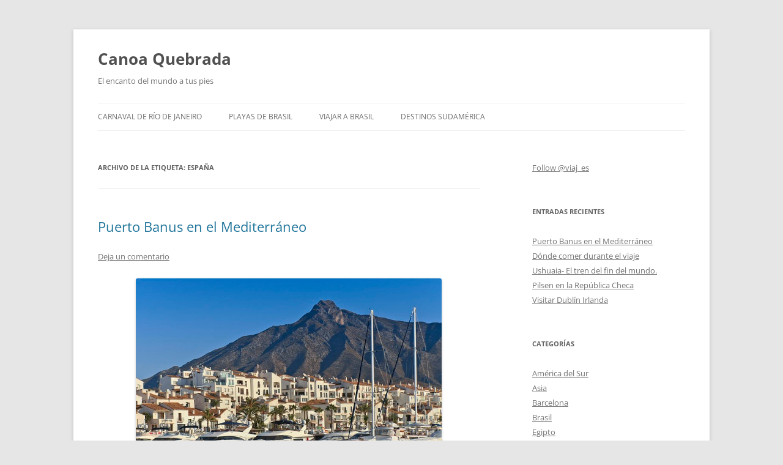

--- FILE ---
content_type: text/html; charset=UTF-8
request_url: https://canoa-quebrada.es/tag/espana/
body_size: 12497
content:
<!DOCTYPE html>
<html lang="es">
<head>
<meta charset="UTF-8" />
<meta name="viewport" content="width=device-width, initial-scale=1.0" />
<title>España archivos - Canoa Quebrada</title>
<link rel="profile" href="https://gmpg.org/xfn/11" />
<link rel="pingback" href="https://canoa-quebrada.es/xmlrpc.php">
<meta name='robots' content='index, follow, max-image-preview:large, max-snippet:-1, max-video-preview:-1' />

	<!-- This site is optimized with the Yoast SEO plugin v26.7 - https://yoast.com/wordpress/plugins/seo/ -->
	<link rel="canonical" href="https://canoa-quebrada.es/tag/espana/" />
	<script type="application/ld+json" class="yoast-schema-graph">{"@context":"https://schema.org","@graph":[{"@type":"CollectionPage","@id":"https://canoa-quebrada.es/tag/espana/","url":"https://canoa-quebrada.es/tag/espana/","name":"España archivos - Canoa Quebrada","isPartOf":{"@id":"https://canoa-quebrada.es/#website"},"inLanguage":"es"},{"@type":"WebSite","@id":"https://canoa-quebrada.es/#website","url":"https://canoa-quebrada.es/","name":"Canoa Quebrada","description":"El encanto del mundo a tus pies","potentialAction":[{"@type":"SearchAction","target":{"@type":"EntryPoint","urlTemplate":"https://canoa-quebrada.es/?s={search_term_string}"},"query-input":{"@type":"PropertyValueSpecification","valueRequired":true,"valueName":"search_term_string"}}],"inLanguage":"es"}]}</script>
	<!-- / Yoast SEO plugin. -->


<link rel="alternate" type="application/rss+xml" title="Canoa Quebrada &raquo; Feed" href="https://canoa-quebrada.es/feed/" />
<link rel="alternate" type="application/rss+xml" title="Canoa Quebrada &raquo; Feed de los comentarios" href="https://canoa-quebrada.es/comments/feed/" />
<link rel="alternate" type="application/rss+xml" title="Canoa Quebrada &raquo; Etiqueta España del feed" href="https://canoa-quebrada.es/tag/espana/feed/" />
<style id='wp-img-auto-sizes-contain-inline-css' type='text/css'>
img:is([sizes=auto i],[sizes^="auto," i]){contain-intrinsic-size:3000px 1500px}
/*# sourceURL=wp-img-auto-sizes-contain-inline-css */
</style>
<style id='wp-emoji-styles-inline-css' type='text/css'>

	img.wp-smiley, img.emoji {
		display: inline !important;
		border: none !important;
		box-shadow: none !important;
		height: 1em !important;
		width: 1em !important;
		margin: 0 0.07em !important;
		vertical-align: -0.1em !important;
		background: none !important;
		padding: 0 !important;
	}
/*# sourceURL=wp-emoji-styles-inline-css */
</style>
<style id='wp-block-library-inline-css' type='text/css'>
:root{--wp-block-synced-color:#7a00df;--wp-block-synced-color--rgb:122,0,223;--wp-bound-block-color:var(--wp-block-synced-color);--wp-editor-canvas-background:#ddd;--wp-admin-theme-color:#007cba;--wp-admin-theme-color--rgb:0,124,186;--wp-admin-theme-color-darker-10:#006ba1;--wp-admin-theme-color-darker-10--rgb:0,107,160.5;--wp-admin-theme-color-darker-20:#005a87;--wp-admin-theme-color-darker-20--rgb:0,90,135;--wp-admin-border-width-focus:2px}@media (min-resolution:192dpi){:root{--wp-admin-border-width-focus:1.5px}}.wp-element-button{cursor:pointer}:root .has-very-light-gray-background-color{background-color:#eee}:root .has-very-dark-gray-background-color{background-color:#313131}:root .has-very-light-gray-color{color:#eee}:root .has-very-dark-gray-color{color:#313131}:root .has-vivid-green-cyan-to-vivid-cyan-blue-gradient-background{background:linear-gradient(135deg,#00d084,#0693e3)}:root .has-purple-crush-gradient-background{background:linear-gradient(135deg,#34e2e4,#4721fb 50%,#ab1dfe)}:root .has-hazy-dawn-gradient-background{background:linear-gradient(135deg,#faaca8,#dad0ec)}:root .has-subdued-olive-gradient-background{background:linear-gradient(135deg,#fafae1,#67a671)}:root .has-atomic-cream-gradient-background{background:linear-gradient(135deg,#fdd79a,#004a59)}:root .has-nightshade-gradient-background{background:linear-gradient(135deg,#330968,#31cdcf)}:root .has-midnight-gradient-background{background:linear-gradient(135deg,#020381,#2874fc)}:root{--wp--preset--font-size--normal:16px;--wp--preset--font-size--huge:42px}.has-regular-font-size{font-size:1em}.has-larger-font-size{font-size:2.625em}.has-normal-font-size{font-size:var(--wp--preset--font-size--normal)}.has-huge-font-size{font-size:var(--wp--preset--font-size--huge)}.has-text-align-center{text-align:center}.has-text-align-left{text-align:left}.has-text-align-right{text-align:right}.has-fit-text{white-space:nowrap!important}#end-resizable-editor-section{display:none}.aligncenter{clear:both}.items-justified-left{justify-content:flex-start}.items-justified-center{justify-content:center}.items-justified-right{justify-content:flex-end}.items-justified-space-between{justify-content:space-between}.screen-reader-text{border:0;clip-path:inset(50%);height:1px;margin:-1px;overflow:hidden;padding:0;position:absolute;width:1px;word-wrap:normal!important}.screen-reader-text:focus{background-color:#ddd;clip-path:none;color:#444;display:block;font-size:1em;height:auto;left:5px;line-height:normal;padding:15px 23px 14px;text-decoration:none;top:5px;width:auto;z-index:100000}html :where(.has-border-color){border-style:solid}html :where([style*=border-top-color]){border-top-style:solid}html :where([style*=border-right-color]){border-right-style:solid}html :where([style*=border-bottom-color]){border-bottom-style:solid}html :where([style*=border-left-color]){border-left-style:solid}html :where([style*=border-width]){border-style:solid}html :where([style*=border-top-width]){border-top-style:solid}html :where([style*=border-right-width]){border-right-style:solid}html :where([style*=border-bottom-width]){border-bottom-style:solid}html :where([style*=border-left-width]){border-left-style:solid}html :where(img[class*=wp-image-]){height:auto;max-width:100%}:where(figure){margin:0 0 1em}html :where(.is-position-sticky){--wp-admin--admin-bar--position-offset:var(--wp-admin--admin-bar--height,0px)}@media screen and (max-width:600px){html :where(.is-position-sticky){--wp-admin--admin-bar--position-offset:0px}}

/*# sourceURL=wp-block-library-inline-css */
</style><style id='global-styles-inline-css' type='text/css'>
:root{--wp--preset--aspect-ratio--square: 1;--wp--preset--aspect-ratio--4-3: 4/3;--wp--preset--aspect-ratio--3-4: 3/4;--wp--preset--aspect-ratio--3-2: 3/2;--wp--preset--aspect-ratio--2-3: 2/3;--wp--preset--aspect-ratio--16-9: 16/9;--wp--preset--aspect-ratio--9-16: 9/16;--wp--preset--color--black: #000000;--wp--preset--color--cyan-bluish-gray: #abb8c3;--wp--preset--color--white: #fff;--wp--preset--color--pale-pink: #f78da7;--wp--preset--color--vivid-red: #cf2e2e;--wp--preset--color--luminous-vivid-orange: #ff6900;--wp--preset--color--luminous-vivid-amber: #fcb900;--wp--preset--color--light-green-cyan: #7bdcb5;--wp--preset--color--vivid-green-cyan: #00d084;--wp--preset--color--pale-cyan-blue: #8ed1fc;--wp--preset--color--vivid-cyan-blue: #0693e3;--wp--preset--color--vivid-purple: #9b51e0;--wp--preset--color--blue: #21759b;--wp--preset--color--dark-gray: #444;--wp--preset--color--medium-gray: #9f9f9f;--wp--preset--color--light-gray: #e6e6e6;--wp--preset--gradient--vivid-cyan-blue-to-vivid-purple: linear-gradient(135deg,rgb(6,147,227) 0%,rgb(155,81,224) 100%);--wp--preset--gradient--light-green-cyan-to-vivid-green-cyan: linear-gradient(135deg,rgb(122,220,180) 0%,rgb(0,208,130) 100%);--wp--preset--gradient--luminous-vivid-amber-to-luminous-vivid-orange: linear-gradient(135deg,rgb(252,185,0) 0%,rgb(255,105,0) 100%);--wp--preset--gradient--luminous-vivid-orange-to-vivid-red: linear-gradient(135deg,rgb(255,105,0) 0%,rgb(207,46,46) 100%);--wp--preset--gradient--very-light-gray-to-cyan-bluish-gray: linear-gradient(135deg,rgb(238,238,238) 0%,rgb(169,184,195) 100%);--wp--preset--gradient--cool-to-warm-spectrum: linear-gradient(135deg,rgb(74,234,220) 0%,rgb(151,120,209) 20%,rgb(207,42,186) 40%,rgb(238,44,130) 60%,rgb(251,105,98) 80%,rgb(254,248,76) 100%);--wp--preset--gradient--blush-light-purple: linear-gradient(135deg,rgb(255,206,236) 0%,rgb(152,150,240) 100%);--wp--preset--gradient--blush-bordeaux: linear-gradient(135deg,rgb(254,205,165) 0%,rgb(254,45,45) 50%,rgb(107,0,62) 100%);--wp--preset--gradient--luminous-dusk: linear-gradient(135deg,rgb(255,203,112) 0%,rgb(199,81,192) 50%,rgb(65,88,208) 100%);--wp--preset--gradient--pale-ocean: linear-gradient(135deg,rgb(255,245,203) 0%,rgb(182,227,212) 50%,rgb(51,167,181) 100%);--wp--preset--gradient--electric-grass: linear-gradient(135deg,rgb(202,248,128) 0%,rgb(113,206,126) 100%);--wp--preset--gradient--midnight: linear-gradient(135deg,rgb(2,3,129) 0%,rgb(40,116,252) 100%);--wp--preset--font-size--small: 13px;--wp--preset--font-size--medium: 20px;--wp--preset--font-size--large: 36px;--wp--preset--font-size--x-large: 42px;--wp--preset--spacing--20: 0.44rem;--wp--preset--spacing--30: 0.67rem;--wp--preset--spacing--40: 1rem;--wp--preset--spacing--50: 1.5rem;--wp--preset--spacing--60: 2.25rem;--wp--preset--spacing--70: 3.38rem;--wp--preset--spacing--80: 5.06rem;--wp--preset--shadow--natural: 6px 6px 9px rgba(0, 0, 0, 0.2);--wp--preset--shadow--deep: 12px 12px 50px rgba(0, 0, 0, 0.4);--wp--preset--shadow--sharp: 6px 6px 0px rgba(0, 0, 0, 0.2);--wp--preset--shadow--outlined: 6px 6px 0px -3px rgb(255, 255, 255), 6px 6px rgb(0, 0, 0);--wp--preset--shadow--crisp: 6px 6px 0px rgb(0, 0, 0);}:where(.is-layout-flex){gap: 0.5em;}:where(.is-layout-grid){gap: 0.5em;}body .is-layout-flex{display: flex;}.is-layout-flex{flex-wrap: wrap;align-items: center;}.is-layout-flex > :is(*, div){margin: 0;}body .is-layout-grid{display: grid;}.is-layout-grid > :is(*, div){margin: 0;}:where(.wp-block-columns.is-layout-flex){gap: 2em;}:where(.wp-block-columns.is-layout-grid){gap: 2em;}:where(.wp-block-post-template.is-layout-flex){gap: 1.25em;}:where(.wp-block-post-template.is-layout-grid){gap: 1.25em;}.has-black-color{color: var(--wp--preset--color--black) !important;}.has-cyan-bluish-gray-color{color: var(--wp--preset--color--cyan-bluish-gray) !important;}.has-white-color{color: var(--wp--preset--color--white) !important;}.has-pale-pink-color{color: var(--wp--preset--color--pale-pink) !important;}.has-vivid-red-color{color: var(--wp--preset--color--vivid-red) !important;}.has-luminous-vivid-orange-color{color: var(--wp--preset--color--luminous-vivid-orange) !important;}.has-luminous-vivid-amber-color{color: var(--wp--preset--color--luminous-vivid-amber) !important;}.has-light-green-cyan-color{color: var(--wp--preset--color--light-green-cyan) !important;}.has-vivid-green-cyan-color{color: var(--wp--preset--color--vivid-green-cyan) !important;}.has-pale-cyan-blue-color{color: var(--wp--preset--color--pale-cyan-blue) !important;}.has-vivid-cyan-blue-color{color: var(--wp--preset--color--vivid-cyan-blue) !important;}.has-vivid-purple-color{color: var(--wp--preset--color--vivid-purple) !important;}.has-black-background-color{background-color: var(--wp--preset--color--black) !important;}.has-cyan-bluish-gray-background-color{background-color: var(--wp--preset--color--cyan-bluish-gray) !important;}.has-white-background-color{background-color: var(--wp--preset--color--white) !important;}.has-pale-pink-background-color{background-color: var(--wp--preset--color--pale-pink) !important;}.has-vivid-red-background-color{background-color: var(--wp--preset--color--vivid-red) !important;}.has-luminous-vivid-orange-background-color{background-color: var(--wp--preset--color--luminous-vivid-orange) !important;}.has-luminous-vivid-amber-background-color{background-color: var(--wp--preset--color--luminous-vivid-amber) !important;}.has-light-green-cyan-background-color{background-color: var(--wp--preset--color--light-green-cyan) !important;}.has-vivid-green-cyan-background-color{background-color: var(--wp--preset--color--vivid-green-cyan) !important;}.has-pale-cyan-blue-background-color{background-color: var(--wp--preset--color--pale-cyan-blue) !important;}.has-vivid-cyan-blue-background-color{background-color: var(--wp--preset--color--vivid-cyan-blue) !important;}.has-vivid-purple-background-color{background-color: var(--wp--preset--color--vivid-purple) !important;}.has-black-border-color{border-color: var(--wp--preset--color--black) !important;}.has-cyan-bluish-gray-border-color{border-color: var(--wp--preset--color--cyan-bluish-gray) !important;}.has-white-border-color{border-color: var(--wp--preset--color--white) !important;}.has-pale-pink-border-color{border-color: var(--wp--preset--color--pale-pink) !important;}.has-vivid-red-border-color{border-color: var(--wp--preset--color--vivid-red) !important;}.has-luminous-vivid-orange-border-color{border-color: var(--wp--preset--color--luminous-vivid-orange) !important;}.has-luminous-vivid-amber-border-color{border-color: var(--wp--preset--color--luminous-vivid-amber) !important;}.has-light-green-cyan-border-color{border-color: var(--wp--preset--color--light-green-cyan) !important;}.has-vivid-green-cyan-border-color{border-color: var(--wp--preset--color--vivid-green-cyan) !important;}.has-pale-cyan-blue-border-color{border-color: var(--wp--preset--color--pale-cyan-blue) !important;}.has-vivid-cyan-blue-border-color{border-color: var(--wp--preset--color--vivid-cyan-blue) !important;}.has-vivid-purple-border-color{border-color: var(--wp--preset--color--vivid-purple) !important;}.has-vivid-cyan-blue-to-vivid-purple-gradient-background{background: var(--wp--preset--gradient--vivid-cyan-blue-to-vivid-purple) !important;}.has-light-green-cyan-to-vivid-green-cyan-gradient-background{background: var(--wp--preset--gradient--light-green-cyan-to-vivid-green-cyan) !important;}.has-luminous-vivid-amber-to-luminous-vivid-orange-gradient-background{background: var(--wp--preset--gradient--luminous-vivid-amber-to-luminous-vivid-orange) !important;}.has-luminous-vivid-orange-to-vivid-red-gradient-background{background: var(--wp--preset--gradient--luminous-vivid-orange-to-vivid-red) !important;}.has-very-light-gray-to-cyan-bluish-gray-gradient-background{background: var(--wp--preset--gradient--very-light-gray-to-cyan-bluish-gray) !important;}.has-cool-to-warm-spectrum-gradient-background{background: var(--wp--preset--gradient--cool-to-warm-spectrum) !important;}.has-blush-light-purple-gradient-background{background: var(--wp--preset--gradient--blush-light-purple) !important;}.has-blush-bordeaux-gradient-background{background: var(--wp--preset--gradient--blush-bordeaux) !important;}.has-luminous-dusk-gradient-background{background: var(--wp--preset--gradient--luminous-dusk) !important;}.has-pale-ocean-gradient-background{background: var(--wp--preset--gradient--pale-ocean) !important;}.has-electric-grass-gradient-background{background: var(--wp--preset--gradient--electric-grass) !important;}.has-midnight-gradient-background{background: var(--wp--preset--gradient--midnight) !important;}.has-small-font-size{font-size: var(--wp--preset--font-size--small) !important;}.has-medium-font-size{font-size: var(--wp--preset--font-size--medium) !important;}.has-large-font-size{font-size: var(--wp--preset--font-size--large) !important;}.has-x-large-font-size{font-size: var(--wp--preset--font-size--x-large) !important;}
/*# sourceURL=global-styles-inline-css */
</style>

<style id='classic-theme-styles-inline-css' type='text/css'>
/*! This file is auto-generated */
.wp-block-button__link{color:#fff;background-color:#32373c;border-radius:9999px;box-shadow:none;text-decoration:none;padding:calc(.667em + 2px) calc(1.333em + 2px);font-size:1.125em}.wp-block-file__button{background:#32373c;color:#fff;text-decoration:none}
/*# sourceURL=/wp-includes/css/classic-themes.min.css */
</style>
<link rel='stylesheet' id='twentytwelve-fonts-css' href='https://canoa-quebrada.es/wp-content/themes/twentytwelve/fonts/font-open-sans.css?ver=20230328' type='text/css' media='all' />
<link rel='stylesheet' id='twentytwelve-style-css' href='https://canoa-quebrada.es/wp-content/themes/twentytwelve/style.css?ver=20251202' type='text/css' media='all' />
<link rel='stylesheet' id='twentytwelve-block-style-css' href='https://canoa-quebrada.es/wp-content/themes/twentytwelve/css/blocks.css?ver=20251031' type='text/css' media='all' />
<script type="text/javascript" src="https://canoa-quebrada.es/wp-includes/js/jquery/jquery.min.js?ver=3.7.1" id="jquery-core-js"></script>
<script type="text/javascript" src="https://canoa-quebrada.es/wp-includes/js/jquery/jquery-migrate.min.js?ver=3.4.1" id="jquery-migrate-js"></script>
<script type="text/javascript" src="https://canoa-quebrada.es/wp-content/themes/twentytwelve/js/navigation.js?ver=20250303" id="twentytwelve-navigation-js" defer="defer" data-wp-strategy="defer"></script>
<link rel="https://api.w.org/" href="https://canoa-quebrada.es/wp-json/" /><link rel="alternate" title="JSON" type="application/json" href="https://canoa-quebrada.es/wp-json/wp/v2/tags/359" /><link rel="EditURI" type="application/rsd+xml" title="RSD" href="https://canoa-quebrada.es/xmlrpc.php?rsd" />
<meta name="generator" content="WordPress 6.9" />
<link rel="icon" href="https://canoa-quebrada.es/wp-content/uploads/2012/05/cropped-cropped-logo-32x32.png" sizes="32x32" />
<link rel="icon" href="https://canoa-quebrada.es/wp-content/uploads/2012/05/cropped-cropped-logo-192x192.png" sizes="192x192" />
<link rel="apple-touch-icon" href="https://canoa-quebrada.es/wp-content/uploads/2012/05/cropped-cropped-logo-180x180.png" />
<meta name="msapplication-TileImage" content="https://canoa-quebrada.es/wp-content/uploads/2012/05/cropped-cropped-logo-270x270.png" />
</head>

<body class="archive tag tag-espana tag-359 wp-embed-responsive wp-theme-twentytwelve custom-font-enabled single-author">
<div id="page" class="hfeed site">
	<a class="screen-reader-text skip-link" href="#content">Saltar al contenido</a>
	<header id="masthead" class="site-header">
		<hgroup>
							<h1 class="site-title"><a href="https://canoa-quebrada.es/" rel="home" >Canoa Quebrada</a></h1>
								<h2 class="site-description">El encanto del mundo a tus pies</h2>
					</hgroup>

		<nav id="site-navigation" class="main-navigation">
			<button class="menu-toggle">Menú</button>
			<div class="menu-menu-container"><ul id="menu-menu" class="nav-menu"><li id="menu-item-585" class="menu-item menu-item-type-post_type menu-item-object-page menu-item-585"><a href="https://canoa-quebrada.es/carnaval-de-rio-de-janeiro/">Carnaval de Río de Janeiro</a></li>
<li id="menu-item-584" class="menu-item menu-item-type-post_type menu-item-object-page menu-item-584"><a href="https://canoa-quebrada.es/playas-de-brasil/">Playas de Brasil</a></li>
<li id="menu-item-586" class="menu-item menu-item-type-post_type menu-item-object-page menu-item-586"><a href="https://canoa-quebrada.es/viajar-a-brasil/">Viajar a Brasil</a></li>
<li id="menu-item-583" class="menu-item menu-item-type-post_type menu-item-object-page menu-item-583"><a href="https://canoa-quebrada.es/destinos-sudamerica/">Destinos Sudamérica</a></li>
</ul></div>		</nav><!-- #site-navigation -->

			</header><!-- #masthead -->

	<div id="main" class="wrapper">

	<section id="primary" class="site-content">
		<div id="content" role="main">

					<header class="archive-header">
				<h1 class="archive-title">
				Archivo de la etiqueta: <span>España</span>				</h1>

						</header><!-- .archive-header -->

			
	<article id="post-539" class="post-539 post type-post status-publish format-standard hentry category-espana category-europa tag-balnearios tag-espana tag-playas tag-vacaciones">
				<header class="entry-header">
			
						<h1 class="entry-title">
				<a href="https://canoa-quebrada.es/puerto-banus-en-el-mediterraneo/" rel="bookmark">Puerto Banus en el Mediterráneo</a>
			</h1>
										<div class="comments-link">
					<a href="https://canoa-quebrada.es/puerto-banus-en-el-mediterraneo/#respond"><span class="leave-reply">Deja un comentario</span></a>				</div><!-- .comments-link -->
					</header><!-- .entry-header -->

				<div class="entry-content">
			<p><a href="https://canoa-quebrada.es/wp-content/uploads/2012/08/puerto-banus-malaga.jpg"><img fetchpriority="high" decoding="async" class="alignnone size-full wp-image-540 aligncenter" src="https://canoa-quebrada.es/wp-content/uploads/2012/08/puerto-banus-malaga.jpg" alt="puerto banus malaga" width="500" height="333" srcset="https://canoa-quebrada.es/wp-content/uploads/2012/08/puerto-banus-malaga.jpg 500w, https://canoa-quebrada.es/wp-content/uploads/2012/08/puerto-banus-malaga-300x199.jpg 300w" sizes="(max-width: 500px) 100vw, 500px" /></a></p>
<p style="text-align: justify;"><strong>España es uno de los más  visitados destinos turíticos en el mundo</strong>, con toda una variedad de opciones entre destinos de disfrute ecológico, histórico, cultural y de relax, así como sus hermosas playas a orillas del Mediterráneo.  Hay de todo que vivir en una vacación inolvidable en España. Si lo que se quiere es relax, mar, sol nada mejor que la región andaluza en donde se encuentra el famoso <strong>Puerto  José Banús, o Puerto Banús</strong>.</p>
<p style="text-align: justify;">En la bonita  provincia de Málaga, se encuentra este importante<strong> balneario de fama internacional,</strong> zona de disfrute de turistas y celebridades así como personalidades de la nobleza europea y las grandes fortunas del mundo, que disfrutan del clima excepcional de esta zona entre Marbella y San Pedro Alcántara. Este es uno de los destinos más apreciados en la llamada Costa del Sol que fue construido en los años &#8217;70 al estilo de las marinas de la Costa Azul y es, que hay que decirlo también, uno de los lugares más lujosos y caros en la región.</p>
<p style="text-align: justify;">Sus condiciones climáticas hicieron de este lugar en Málaga, el lugar ideal para erigir un complejo turístico de los más exclusivos del mundo, con una temperatura media anual de 18°C. Además del disfrute de los deportes de mar que se pueden disfrutar en Puerto Banús en Málaga España, el mismo tiene una gran cantidad de atractivos como la noche con una variada oferta de restaurantes, discotecas, pubs y en el día se pueden hacer compras en las tiendas de las marcas más exclusivas del mundo, así como recorrer su ya también famoso <strong>Paseo de la Fama de Puerto Banús</strong>.</p>
<p style="text-align: justify;"><strong>Puerto Banús </strong>también ofrece al visitante toda una opción en hoteles de lujo para todo presupuesto, en donde alojarse con gran comodidad y disfrutar de la cultura gastronómica de Málaga, pues en los mismos se puede deleitar el visitante, con los más famosos platos de la cocina andaluza de la región.</p>
<p style="text-align: justify;">Imagen:<a title="puerto banus en malaga españa" href="https://commons.wikimedia.org/wiki/File:Marbella3.jpg?uselang=es" target="_blank" rel="noopener noreferrer"> Puerto Banús</a></p>
					</div><!-- .entry-content -->
		
		<footer class="entry-meta">
			Esta entrada se publicó en <a href="https://canoa-quebrada.es/category/espana/" rel="category tag">España</a>, <a href="https://canoa-quebrada.es/category/europa/" rel="category tag">Europa</a> y está etiquetada con <a href="https://canoa-quebrada.es/tag/balnearios/" rel="tag">Balnearios</a>, <a href="https://canoa-quebrada.es/tag/espana/" rel="tag">España</a>, <a href="https://canoa-quebrada.es/tag/playas/" rel="tag">playas</a>, <a href="https://canoa-quebrada.es/tag/vacaciones/" rel="tag">vacaciones</a> en <a href="https://canoa-quebrada.es/puerto-banus-en-el-mediterraneo/" title="9:00" rel="bookmark"><time class="entry-date" datetime="2017-02-10T09:00:15+00:00">10 febrero, 2017</time></a><span class="by-author"> por <span class="author vcard"><a class="url fn n" href="https://canoa-quebrada.es/author/msmq/" title="Ver todas las entradas de Canoa Quebrada" rel="author">Canoa Quebrada</a></span></span>.								</footer><!-- .entry-meta -->
	</article><!-- #post -->

	<article id="post-351" class="post-351 post type-post status-publish format-standard hentry category-barcelona category-espana category-europa tag-catalunya tag-espana tag-turismo tag-viajar">
				<header class="entry-header">
			
						<h1 class="entry-title">
				<a href="https://canoa-quebrada.es/lo-que-no-debes-perderte-al-viajar-a-barcelona/" rel="bookmark">Lo que no debes perderte al viajar a Barcelona</a>
			</h1>
										<div class="comments-link">
					<a href="https://canoa-quebrada.es/lo-que-no-debes-perderte-al-viajar-a-barcelona/#respond"><span class="leave-reply">Deja un comentario</span></a>				</div><!-- .comments-link -->
					</header><!-- .entry-header -->

				<div class="entry-content">
			<p style="text-align: center;"><img decoding="async" class="aligncenter size-full wp-image-354" title="Parc-del-Laberint-dhorta" src="https://canoa-quebrada.es/wp-content/uploads/2011/10/1252824935728_f1.jpg" alt="parc" width="400" height="266" srcset="https://canoa-quebrada.es/wp-content/uploads/2011/10/1252824935728_f1.jpg 500w, https://canoa-quebrada.es/wp-content/uploads/2011/10/1252824935728_f1-300x199.jpg 300w" sizes="(max-width: 400px) 100vw, 400px" /></p>
<p>Antes de <a href="http://viajarabarcelona.com.es">viajar a barcelona</a>, es importante contar con la información básica acerca de todo lo que no te debes perder cuando viajes a esta magnífica ciudad.</p>
<p>Barcelona, una de las ciudades más visitadas de España, sólo superada por Madrid, esconde increíbles lugares de interés turístico, como e<strong>l Barrio Gótico</strong><strong>, </strong>dueño de<strong> </strong>una arquitectura fenomenal, que combina construcciones romanas y medievales que confieren a este lugar un aspecto único. Recorriendo el Barrio Gótico, podremos visitar el Museo de Historia de la Ciudad, así como la iglesia de Santa Llúcia y la plaza del Rei.</p>
<p>Por su parte, si optas por el turismo en Barcelona no puedes obviar durante tu periplo el <strong>Barrio de la Rivera</strong>, un auténtico símbolo de la expansión marítima catalana donde se alza la maravillosa Iglesia de Santa María del Mar, de estilo gótico. Otro edificio destacado  es el Palau de la Música Catalana. También, merece la pena dar un paseo por la calle de la Montcada, que alberga numerosos palacios, o concurrir al Museo Picasso, donde es exhibida una importante colección del prestigioso artista.</p>
<p>Muy cerca del mar, se halla e<strong>l Mirador de Colón</strong>, una obra que fue construida en 1888 en homenaje al descubrimiento de América. En el interior de la construcción, hay un ascensor que nos lleva hasta lo alto del mirador para poder apreciar una panorámica de la ciudad.</p>
<p>Para los apasionados del arte, nada mejor que concurrir a la <strong><strong>Fundación Joan</strong><strong> Miró</strong>,</strong> un estupendo museo de fama internacional donde tiene lugar la mayor exposición de la obra de este sensacional artista plástico. Ten en cuenta para cuando <strong>viajes a Barcelona</strong> que éste es un sitio clave en el recorrido turístico- cultural de la ciudad de Barcelona.</p>
<p>Otro sitio formidable es el <strong><strong>Parc del Laberint d’Horta</strong></strong>,  que alberga los jardines más antiguos de la ciudad, separados en tres niveles.</p>
<p>Un buen motivo para viajar a Barcelona reside también en sus maravillosas <strong>playas</strong>, perfectamente equipadas, que están situadas sobre el Mediterráneo. En fin, una <span style="font-family: 'Times New Roman'; font-size: small;">excelente elección para este excelente destino.</span></p>
					</div><!-- .entry-content -->
		
		<footer class="entry-meta">
			Esta entrada se publicó en <a href="https://canoa-quebrada.es/category/barcelona/" rel="category tag">Barcelona</a>, <a href="https://canoa-quebrada.es/category/espana/" rel="category tag">España</a>, <a href="https://canoa-quebrada.es/category/europa/" rel="category tag">Europa</a> y está etiquetada con <a href="https://canoa-quebrada.es/tag/catalunya/" rel="tag">Catalunya</a>, <a href="https://canoa-quebrada.es/tag/espana/" rel="tag">España</a>, <a href="https://canoa-quebrada.es/tag/turismo/" rel="tag">turismo</a>, <a href="https://canoa-quebrada.es/tag/viajar/" rel="tag">viajar</a> en <a href="https://canoa-quebrada.es/lo-que-no-debes-perderte-al-viajar-a-barcelona/" title="19:38" rel="bookmark"><time class="entry-date" datetime="2016-09-03T19:38:44+00:00">3 septiembre, 2016</time></a><span class="by-author"> por <span class="author vcard"><a class="url fn n" href="https://canoa-quebrada.es/author/msmq/" title="Ver todas las entradas de Canoa Quebrada" rel="author">Canoa Quebrada</a></span></span>.								</footer><!-- .entry-meta -->
	</article><!-- #post -->

	<article id="post-381" class="post-381 post type-post status-publish format-standard hentry category-espana tag-espana tag-monumentos-de-espana">
				<header class="entry-header">
			
						<h1 class="entry-title">
				<a href="https://canoa-quebrada.es/catedral-de-santiago-de-compostela/" rel="bookmark">Catedral de Santiago de Compostela</a>
			</h1>
										<div class="comments-link">
					<a href="https://canoa-quebrada.es/catedral-de-santiago-de-compostela/#respond"><span class="leave-reply">Deja un comentario</span></a>				</div><!-- .comments-link -->
					</header><!-- .entry-header -->

				<div class="entry-content">
			<p><a href="https://canoa-quebrada.es/wp-content/uploads/2011/12/santiagodecompostela.jpg"><img decoding="async" class="alignnone size-full wp-image-382 aligncenter" src="https://canoa-quebrada.es/wp-content/uploads/2011/12/santiagodecompostela.jpg" alt="santiago de compostela" width="450" height="600" srcset="https://canoa-quebrada.es/wp-content/uploads/2011/12/santiagodecompostela.jpg 450w, https://canoa-quebrada.es/wp-content/uploads/2011/12/santiagodecompostela-225x300.jpg 225w" sizes="(max-width: 450px) 100vw, 450px" /></a></p>
<p style="text-align: justify">Es España lugar de hermosas ciudades, construcciones de diferentes épocas de su historia que se han convertido con el paso del tiempo,  en destinos de interés turístico, ya por sus tradiciones que por su arquitectura,  algunos monumentos suponen un obligado a ver si te decides a <strong>visitar España. </strong>Y entre esos lugares emblemáticos  se encuentra nada menos que la bonita ciudad de Santiago de Compostela en la localidad de <strong>La Coruña, Galicia España</strong>, y en la que se encuentra la fabulosa <strong>Catedral de Santiago de Compostela, </strong>que según la tradición alberga los restos mortales del Apóstol Santiago.</p>
<p style="text-align: justify">Ciudad medieval que en su momento se convirtió desde entonces hasta hoy, en ruta de peregrinaje es también la ciudad de la hermosa <strong>Catedral de Santiago de Compostela. </strong> La tradición sitúa a la Catedral como la tumba del Apóstol Santiago que en el 44 DC fue decapitado en Jerusalén y sus restos mortales fueron destinados a una barca de piedra que los transportó  a Galicia.  Pero aunque hermosa Catedral románica de importancia  en España, la Catedral de Santiago de Compostela  no vio acto relevante alguno hasta el 813 cuando descubiertos los restos del Apóstol, Santiago de Compostela fue adquiriendo importancia.</p>
<p style="text-align: justify">La magnifica <strong>Catedral de Santiago de Compostela </strong>es importante lugar en la ya conocida mundialmente ruta denominada <strong>Camino de Santiago</strong>. Pero además de importante enclave religioso es una belleza monumental que invita a ser admirada.  Y en ella existe un Museo de gran valor histórico. Acorde a los tiempos la Catedral de Santiago de Compostela tiene una página web a donde conocer a profundidad su historia y hacer un recorrido virtual por sus magnificaciones estancias, los distintos ornamentos de su interior y su apariencia maravillosa en el exterior. No cabe duda que ir a Galicia demanda ver la más bonita de las Catedrales.</p>
<p style="text-align: justify">Imagen: <a title="catedral de santiago de compostela" href="http://es.wikipedia.org/wiki/Archivo:Bas%C3%ADlica_de_Santiago_02.JPG" target="_blank">Wikipedia</a></p>
<p style="text-align: justify">Lee también: <a title="guia de viajes a turquia" href="https://canoa-quebrada.es/guia-de-viajes-a-turquia/" target="_blank">Guía de viajes a Turquía</a></p>
					</div><!-- .entry-content -->
		
		<footer class="entry-meta">
			Esta entrada se publicó en <a href="https://canoa-quebrada.es/category/espana/" rel="category tag">España</a> y está etiquetada con <a href="https://canoa-quebrada.es/tag/espana/" rel="tag">España</a>, <a href="https://canoa-quebrada.es/tag/monumentos-de-espana/" rel="tag">Monumentos de España</a> en <a href="https://canoa-quebrada.es/catedral-de-santiago-de-compostela/" title="8:34" rel="bookmark"><time class="entry-date" datetime="2016-08-17T08:34:19+00:00">17 agosto, 2016</time></a><span class="by-author"> por <span class="author vcard"><a class="url fn n" href="https://canoa-quebrada.es/author/msmq/" title="Ver todas las entradas de Canoa Quebrada" rel="author">Canoa Quebrada</a></span></span>.								</footer><!-- .entry-meta -->
	</article><!-- #post -->

		
		</div><!-- #content -->
	</section><!-- #primary -->


			<div id="secondary" class="widget-area" role="complementary">
			<aside id="text-3" class="widget widget_text">			<div class="textwidget"><a href="http://twitter.com/viaj_es" class="twitter-follow-button" data-lang="es">Follow @viaj_es</a>
<script src="http://platform.twitter.com/widgets.js" type="text/javascript"></script></div>
		</aside>
		<aside id="recent-posts-3" class="widget widget_recent_entries">
		<h3 class="widget-title">Entradas recientes</h3>
		<ul>
											<li>
					<a href="https://canoa-quebrada.es/puerto-banus-en-el-mediterraneo/">Puerto Banus en el Mediterráneo</a>
									</li>
											<li>
					<a href="https://canoa-quebrada.es/dnde-comer-durante-el-viaje/">D&oacute;nde comer durante el viaje</a>
									</li>
											<li>
					<a href="https://canoa-quebrada.es/ushuaia-el-tren-del-fin-del-mundo/">Ushuaia- El tren del fin del mundo.</a>
									</li>
											<li>
					<a href="https://canoa-quebrada.es/pilsen-en-la-republica-checa/">Pilsen en la República Checa</a>
									</li>
											<li>
					<a href="https://canoa-quebrada.es/visitar-dublin-irlanda/">Visitar Dublín Irlanda</a>
									</li>
					</ul>

		</aside><aside id="categories-3" class="widget widget_categories"><h3 class="widget-title">Categorías</h3>
			<ul>
					<li class="cat-item cat-item-21"><a href="https://canoa-quebrada.es/category/america-del-sur/">América del Sur</a>
</li>
	<li class="cat-item cat-item-76"><a href="https://canoa-quebrada.es/category/asia/">Asia</a>
</li>
	<li class="cat-item cat-item-272"><a href="https://canoa-quebrada.es/category/barcelona/">Barcelona</a>
</li>
	<li class="cat-item cat-item-19"><a href="https://canoa-quebrada.es/category/brasil/">Brasil</a>
</li>
	<li class="cat-item cat-item-96"><a href="https://canoa-quebrada.es/category/egipto/">Egipto</a>
</li>
	<li class="cat-item cat-item-117"><a href="https://canoa-quebrada.es/category/escocia/">Escocia</a>
</li>
	<li class="cat-item cat-item-273"><a href="https://canoa-quebrada.es/category/espana/">España</a>
</li>
	<li class="cat-item cat-item-220"><a href="https://canoa-quebrada.es/category/europa/">Europa</a>
</li>
	<li class="cat-item cat-item-116"><a href="https://canoa-quebrada.es/category/gran-bretana/">Gran Bretaña</a>
</li>
	<li class="cat-item cat-item-146"><a href="https://canoa-quebrada.es/category/grecia/">Grecia</a>
</li>
	<li class="cat-item cat-item-264"><a href="https://canoa-quebrada.es/category/india/">India</a>
</li>
	<li class="cat-item cat-item-75"><a href="https://canoa-quebrada.es/category/japon/">Japón</a>
</li>
	<li class="cat-item cat-item-118"><a href="https://canoa-quebrada.es/category/reino-unido/">Reino Unido</a>
</li>
	<li class="cat-item cat-item-1"><a href="https://canoa-quebrada.es/category/sin-categoria/">Sin categoría</a>
</li>
	<li class="cat-item cat-item-219"><a href="https://canoa-quebrada.es/category/suiza/">Suiza</a>
</li>
			</ul>

			</aside><aside id="tag_cloud-3" class="widget widget_tag_cloud"><h3 class="widget-title">Etiquetas</h3><div class="tagcloud"><ul class='wp-tag-cloud' role='list'>
	<li><a href="https://canoa-quebrada.es/tag/america-del-sur-2/" class="tag-cloud-link tag-link-40 tag-link-position-1" style="font-size: 10.52pt;" aria-label="america del sur (2 elementos)">america del sur</a></li>
	<li><a href="https://canoa-quebrada.es/tag/america/" class="tag-cloud-link tag-link-31 tag-link-position-2" style="font-size: 10.52pt;" aria-label="américa (2 elementos)">américa</a></li>
	<li><a href="https://canoa-quebrada.es/tag/argentina/" class="tag-cloud-link tag-link-26 tag-link-position-3" style="font-size: 15.7pt;" aria-label="Argentina (6 elementos)">Argentina</a></li>
	<li><a href="https://canoa-quebrada.es/tag/asia/" class="tag-cloud-link tag-link-357 tag-link-position-4" style="font-size: 10.52pt;" aria-label="Asia (2 elementos)">Asia</a></li>
	<li><a href="https://canoa-quebrada.es/tag/aventura/" class="tag-cloud-link tag-link-13 tag-link-position-5" style="font-size: 12.2pt;" aria-label="aventura (3 elementos)">aventura</a></li>
	<li><a href="https://canoa-quebrada.es/tag/bahia/" class="tag-cloud-link tag-link-29 tag-link-position-6" style="font-size: 10.52pt;" aria-label="bahía (2 elementos)">bahía</a></li>
	<li><a href="https://canoa-quebrada.es/tag/balnearios/" class="tag-cloud-link tag-link-277 tag-link-position-7" style="font-size: 13.6pt;" aria-label="Balnearios (4 elementos)">Balnearios</a></li>
	<li><a href="https://canoa-quebrada.es/tag/brasil/" class="tag-cloud-link tag-link-356 tag-link-position-8" style="font-size: 17.8pt;" aria-label="Brasil (9 elementos)">Brasil</a></li>
	<li><a href="https://canoa-quebrada.es/tag/canoa-quebrada/" class="tag-cloud-link tag-link-71 tag-link-position-9" style="font-size: 14.72pt;" aria-label="canoa quebrada (5 elementos)">canoa quebrada</a></li>
	<li><a href="https://canoa-quebrada.es/tag/china/" class="tag-cloud-link tag-link-309 tag-link-position-10" style="font-size: 10.52pt;" aria-label="China (2 elementos)">China</a></li>
	<li><a href="https://canoa-quebrada.es/tag/ciudades-de-africa/" class="tag-cloud-link tag-link-288 tag-link-position-11" style="font-size: 12.2pt;" aria-label="ciudades de Africa (3 elementos)">ciudades de Africa</a></li>
	<li><a href="https://canoa-quebrada.es/tag/ciudades-de-europa/" class="tag-cloud-link tag-link-275 tag-link-position-12" style="font-size: 19.9pt;" aria-label="Ciudades de Europa (13 elementos)">Ciudades de Europa</a></li>
	<li><a href="https://canoa-quebrada.es/tag/consejos/" class="tag-cloud-link tag-link-266 tag-link-position-13" style="font-size: 8pt;" aria-label="consejos (1 elemento)">consejos</a></li>
	<li><a href="https://canoa-quebrada.es/tag/consejos-viajar/" class="tag-cloud-link tag-link-271 tag-link-position-14" style="font-size: 8pt;" aria-label="consejos. viajar (1 elemento)">consejos. viajar</a></li>
	<li><a href="https://canoa-quebrada.es/tag/eggishorn/" class="tag-cloud-link tag-link-243 tag-link-position-15" style="font-size: 8pt;" aria-label="eggishorn (1 elemento)">eggishorn</a></li>
	<li><a href="https://canoa-quebrada.es/tag/espana/" class="tag-cloud-link tag-link-359 tag-link-position-16" style="font-size: 12.2pt;" aria-label="España (3 elementos)">España</a></li>
	<li><a href="https://canoa-quebrada.es/tag/estafas/" class="tag-cloud-link tag-link-267 tag-link-position-17" style="font-size: 10.52pt;" aria-label="estafas (2 elementos)">estafas</a></li>
	<li><a href="https://canoa-quebrada.es/tag/europa/" class="tag-cloud-link tag-link-358 tag-link-position-18" style="font-size: 12.2pt;" aria-label="Europa (3 elementos)">Europa</a></li>
	<li><a href="https://canoa-quebrada.es/tag/francia/" class="tag-cloud-link tag-link-295 tag-link-position-19" style="font-size: 10.52pt;" aria-label="francia (2 elementos)">francia</a></li>
	<li><a href="https://canoa-quebrada.es/tag/fraudes/" class="tag-cloud-link tag-link-268 tag-link-position-20" style="font-size: 10.52pt;" aria-label="fraudes (2 elementos)">fraudes</a></li>
	<li><a href="https://canoa-quebrada.es/tag/india-2/" class="tag-cloud-link tag-link-265 tag-link-position-21" style="font-size: 10.52pt;" aria-label="india (2 elementos)">india</a></li>
	<li><a href="https://canoa-quebrada.es/tag/japon-2/" class="tag-cloud-link tag-link-77 tag-link-position-22" style="font-size: 10.52pt;" aria-label="japón (2 elementos)">japón</a></li>
	<li><a href="https://canoa-quebrada.es/tag/latinoamerica/" class="tag-cloud-link tag-link-60 tag-link-position-23" style="font-size: 10.52pt;" aria-label="latinoamerica (2 elementos)">latinoamerica</a></li>
	<li><a href="https://canoa-quebrada.es/tag/mexico/" class="tag-cloud-link tag-link-299 tag-link-position-24" style="font-size: 10.52pt;" aria-label="México (2 elementos)">México</a></li>
	<li><a href="https://canoa-quebrada.es/tag/murren/" class="tag-cloud-link tag-link-246 tag-link-position-25" style="font-size: 8pt;" aria-label="mürren (1 elemento)">mürren</a></li>
	<li><a href="https://canoa-quebrada.es/tag/nendaz/" class="tag-cloud-link tag-link-245 tag-link-position-26" style="font-size: 8pt;" aria-label="nendaz (1 elemento)">nendaz</a></li>
	<li><a href="https://canoa-quebrada.es/tag/osaka/" class="tag-cloud-link tag-link-305 tag-link-position-27" style="font-size: 8pt;" aria-label="osaka (1 elemento)">osaka</a></li>
	<li><a href="https://canoa-quebrada.es/tag/playa/" class="tag-cloud-link tag-link-66 tag-link-position-28" style="font-size: 12.2pt;" aria-label="Playa (3 elementos)">Playa</a></li>
	<li><a href="https://canoa-quebrada.es/tag/playas/" class="tag-cloud-link tag-link-27 tag-link-position-29" style="font-size: 17.1pt;" aria-label="playas (8 elementos)">playas</a></li>
	<li><a href="https://canoa-quebrada.es/tag/pontresina/" class="tag-cloud-link tag-link-249 tag-link-position-30" style="font-size: 8pt;" aria-label="pontresina (1 elemento)">pontresina</a></li>
	<li><a href="https://canoa-quebrada.es/tag/reclamaciones/" class="tag-cloud-link tag-link-270 tag-link-position-31" style="font-size: 8pt;" aria-label="reclamaciones (1 elemento)">reclamaciones</a></li>
	<li><a href="https://canoa-quebrada.es/tag/rio-de-janeiro/" class="tag-cloud-link tag-link-317 tag-link-position-32" style="font-size: 10.52pt;" aria-label="rio de janeiro (2 elementos)">rio de janeiro</a></li>
	<li><a href="https://canoa-quebrada.es/tag/santuarios/" class="tag-cloud-link tag-link-263 tag-link-position-33" style="font-size: 8pt;" aria-label="santuarios (1 elemento)">santuarios</a></li>
	<li><a href="https://canoa-quebrada.es/tag/templos-sintoistas/" class="tag-cloud-link tag-link-253 tag-link-position-34" style="font-size: 8pt;" aria-label="templos sintoístas (1 elemento)">templos sintoístas</a></li>
	<li><a href="https://canoa-quebrada.es/tag/timos/" class="tag-cloud-link tag-link-269 tag-link-position-35" style="font-size: 10.52pt;" aria-label="timos (2 elementos)">timos</a></li>
	<li><a href="https://canoa-quebrada.es/tag/turismo/" class="tag-cloud-link tag-link-24 tag-link-position-36" style="font-size: 18.92pt;" aria-label="turismo (11 elementos)">turismo</a></li>
	<li><a href="https://canoa-quebrada.es/tag/turismo-cultural/" class="tag-cloud-link tag-link-293 tag-link-position-37" style="font-size: 14.72pt;" aria-label="turismo cultural (5 elementos)">turismo cultural</a></li>
	<li><a href="https://canoa-quebrada.es/tag/uruguay/" class="tag-cloud-link tag-link-22 tag-link-position-38" style="font-size: 14.72pt;" aria-label="Uruguay (5 elementos)">Uruguay</a></li>
	<li><a href="https://canoa-quebrada.es/tag/vacaciones/" class="tag-cloud-link tag-link-14 tag-link-position-39" style="font-size: 22pt;" aria-label="vacaciones (19 elementos)">vacaciones</a></li>
	<li><a href="https://canoa-quebrada.es/tag/vals/" class="tag-cloud-link tag-link-247 tag-link-position-40" style="font-size: 8pt;" aria-label="vals (1 elemento)">vals</a></li>
	<li><a href="https://canoa-quebrada.es/tag/valsertal/" class="tag-cloud-link tag-link-248 tag-link-position-41" style="font-size: 8pt;" aria-label="valsertal (1 elemento)">valsertal</a></li>
	<li><a href="https://canoa-quebrada.es/tag/verano/" class="tag-cloud-link tag-link-57 tag-link-position-42" style="font-size: 12.2pt;" aria-label="verano (3 elementos)">verano</a></li>
	<li><a href="https://canoa-quebrada.es/tag/viajar/" class="tag-cloud-link tag-link-3 tag-link-position-43" style="font-size: 18.36pt;" aria-label="viajar (10 elementos)">viajar</a></li>
	<li><a href="https://canoa-quebrada.es/tag/viaje/" class="tag-cloud-link tag-link-23 tag-link-position-44" style="font-size: 10.52pt;" aria-label="viaje (2 elementos)">viaje</a></li>
	<li><a href="https://canoa-quebrada.es/tag/viajes/" class="tag-cloud-link tag-link-30 tag-link-position-45" style="font-size: 15.7pt;" aria-label="viajes (6 elementos)">viajes</a></li>
</ul>
</div>
</aside><aside id="linkcat-41" class="widget widget_links"><h3 class="widget-title">Artículos destacados</h3>
	<ul class='xoxo blogroll'>
<li><a href="https://canoa-quebrada.es/brasil-un-pais-en-verde-azul-y-amarillo/" title="Las mejores fotos que describen a Brasil" target="_blank">Fotos de Brasil</a></li>

	</ul>
</aside>
		</div><!-- #secondary -->
		</div><!-- #main .wrapper -->
	<footer id="colophon" role="contentinfo">
		<div class="site-info">
						<a class="privacy-policy-link" href="https://canoa-quebrada.es/aviso-legal/" rel="privacy-policy">Aviso legal</a><span role="separator" aria-hidden="true"></span>			<a href="https://es.wordpress.org/" class="imprint" title="Plataforma semántica de publicación personal">
				Funciona gracias a WordPress			</a>
		</div><!-- .site-info -->
	</footer><!-- #colophon -->
</div><!-- #page -->

<script type="speculationrules">
{"prefetch":[{"source":"document","where":{"and":[{"href_matches":"/*"},{"not":{"href_matches":["/wp-*.php","/wp-admin/*","/wp-content/uploads/*","/wp-content/*","/wp-content/plugins/*","/wp-content/themes/twentytwelve/*","/*\\?(.+)"]}},{"not":{"selector_matches":"a[rel~=\"nofollow\"]"}},{"not":{"selector_matches":".no-prefetch, .no-prefetch a"}}]},"eagerness":"conservative"}]}
</script>
<script id="wp-emoji-settings" type="application/json">
{"baseUrl":"https://s.w.org/images/core/emoji/17.0.2/72x72/","ext":".png","svgUrl":"https://s.w.org/images/core/emoji/17.0.2/svg/","svgExt":".svg","source":{"concatemoji":"https://canoa-quebrada.es/wp-includes/js/wp-emoji-release.min.js?ver=6.9"}}
</script>
<script type="module">
/* <![CDATA[ */
/*! This file is auto-generated */
const a=JSON.parse(document.getElementById("wp-emoji-settings").textContent),o=(window._wpemojiSettings=a,"wpEmojiSettingsSupports"),s=["flag","emoji"];function i(e){try{var t={supportTests:e,timestamp:(new Date).valueOf()};sessionStorage.setItem(o,JSON.stringify(t))}catch(e){}}function c(e,t,n){e.clearRect(0,0,e.canvas.width,e.canvas.height),e.fillText(t,0,0);t=new Uint32Array(e.getImageData(0,0,e.canvas.width,e.canvas.height).data);e.clearRect(0,0,e.canvas.width,e.canvas.height),e.fillText(n,0,0);const a=new Uint32Array(e.getImageData(0,0,e.canvas.width,e.canvas.height).data);return t.every((e,t)=>e===a[t])}function p(e,t){e.clearRect(0,0,e.canvas.width,e.canvas.height),e.fillText(t,0,0);var n=e.getImageData(16,16,1,1);for(let e=0;e<n.data.length;e++)if(0!==n.data[e])return!1;return!0}function u(e,t,n,a){switch(t){case"flag":return n(e,"\ud83c\udff3\ufe0f\u200d\u26a7\ufe0f","\ud83c\udff3\ufe0f\u200b\u26a7\ufe0f")?!1:!n(e,"\ud83c\udde8\ud83c\uddf6","\ud83c\udde8\u200b\ud83c\uddf6")&&!n(e,"\ud83c\udff4\udb40\udc67\udb40\udc62\udb40\udc65\udb40\udc6e\udb40\udc67\udb40\udc7f","\ud83c\udff4\u200b\udb40\udc67\u200b\udb40\udc62\u200b\udb40\udc65\u200b\udb40\udc6e\u200b\udb40\udc67\u200b\udb40\udc7f");case"emoji":return!a(e,"\ud83e\u1fac8")}return!1}function f(e,t,n,a){let r;const o=(r="undefined"!=typeof WorkerGlobalScope&&self instanceof WorkerGlobalScope?new OffscreenCanvas(300,150):document.createElement("canvas")).getContext("2d",{willReadFrequently:!0}),s=(o.textBaseline="top",o.font="600 32px Arial",{});return e.forEach(e=>{s[e]=t(o,e,n,a)}),s}function r(e){var t=document.createElement("script");t.src=e,t.defer=!0,document.head.appendChild(t)}a.supports={everything:!0,everythingExceptFlag:!0},new Promise(t=>{let n=function(){try{var e=JSON.parse(sessionStorage.getItem(o));if("object"==typeof e&&"number"==typeof e.timestamp&&(new Date).valueOf()<e.timestamp+604800&&"object"==typeof e.supportTests)return e.supportTests}catch(e){}return null}();if(!n){if("undefined"!=typeof Worker&&"undefined"!=typeof OffscreenCanvas&&"undefined"!=typeof URL&&URL.createObjectURL&&"undefined"!=typeof Blob)try{var e="postMessage("+f.toString()+"("+[JSON.stringify(s),u.toString(),c.toString(),p.toString()].join(",")+"));",a=new Blob([e],{type:"text/javascript"});const r=new Worker(URL.createObjectURL(a),{name:"wpTestEmojiSupports"});return void(r.onmessage=e=>{i(n=e.data),r.terminate(),t(n)})}catch(e){}i(n=f(s,u,c,p))}t(n)}).then(e=>{for(const n in e)a.supports[n]=e[n],a.supports.everything=a.supports.everything&&a.supports[n],"flag"!==n&&(a.supports.everythingExceptFlag=a.supports.everythingExceptFlag&&a.supports[n]);var t;a.supports.everythingExceptFlag=a.supports.everythingExceptFlag&&!a.supports.flag,a.supports.everything||((t=a.source||{}).concatemoji?r(t.concatemoji):t.wpemoji&&t.twemoji&&(r(t.twemoji),r(t.wpemoji)))});
//# sourceURL=https://canoa-quebrada.es/wp-includes/js/wp-emoji-loader.min.js
/* ]]> */
</script>
</body>
</html>
